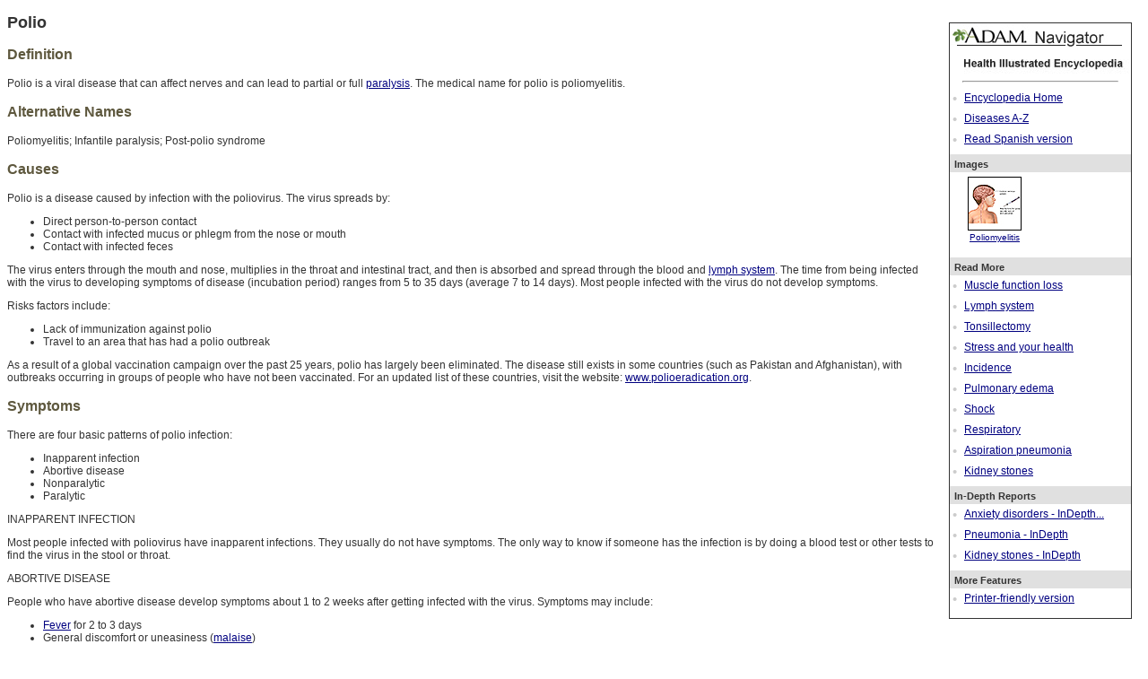

--- FILE ---
content_type: text/html; charset=utf-8
request_url: https://benergy2.adam.com/content.aspx?productid=101&pid=1&gid=001402
body_size: 20427
content:
<?xml version="1.0" encoding="utf-8"?><!DOCTYPE html PUBLIC "-//W3C//DTD XHTML 1.1//EN" "http://www.w3.org/TR/xhtml11/DTD/xhtml11.dtd"><html xmlns:adam="urn:DataProcessor" xmlns:ax="http://www.adam.com" xmlns:exsl="http://exslt.org/common"><head><title>Polio</title><script language="javascript" src="../../graphics/global/jquery-1.3.2.min.js"> </script><script type="text/javascript" src="../../graphics/global/swfobject.js"> </script><script language="javascript" type="text/javascript"><!--
								function ADAM() { }
							--></script><link rel="stylesheet" type="text/css" href="/css/788/default.css" /></head><body onload="ADAM()"><div class="ADAMContent" align="center"><script language="javascript"><!--					var strSTFTitle = "Polio";				var strGid = "001402";				var strPid = 1;				var refUrl = "";								function makeSTSWin() 					{						remote= window.open("","makeSTSWin","height=490,width=400,resizeable=no,scrollbars=yes,status=no,toolbar=no,directories=no,menubar=no,location=no");						remote.location.href = "pages/SendToFriend.aspx?productId=101&pid=" + strPid + "&gid=" + strGid + "&ref=" + refUrl + "&title=" + escape(strSTFTitle);						if (remote.opener == null) remote.opener = window;						if (window.focus) {							remote.focus();					}				}								function printPage()				{					remote= window.open("","printContent","height=590,width=700,resizeable=yes,scrollbars=yes,status=yes,toolbar=yes,directories=yes,menubar=yes,location=no");					remote.location.href = "content.aspx?print=1&productId=101&pid=" + strPid + "&gid=" + strGid;					if (remote.opener == null) remote.opener = window;					if (window.focus) {						remote.focus();					}				}			--></script><style type="text/css" id="Default CSS">

      .ADAMRightNavTnail_def
      {
      text-align: center;
      min-height:80px;
      width: 100px;
      margin: 0px;
      margin-bottom: 0px;
      padding: 0px;
      padding-top: 5px;
      padding-bottom: 5px;
      float: left;
      font-size: 10px;
      }

      .ADAMRightNav_def
      {
      width: 202px;
      float: right;
      margin: 5px;
      margin-left: 20px;
      z-index: 9;
      }

      .referenceNavigation_def
      {
      height: auto;
      width: 202px;
      border-style: solid;
      border-width: 1px;
      background-color:#ffffff;
      float: right;
      padding-bottom: 5px;
      padding-left: 0px;
      padding-right: 0px;
      padding-top: 0px;
      font-size: 11px;
      text-align:left;
      vertical-align:text-top;
      margin: 5px;
      margin-left: 0px;
      z-index: 10;
      }



      .referenceNavigationHeader_def
      {
      height: 10px;
      width: auto;
      background-color:#e0e0e0;
      padding-bottom: 5px;
      padding-left: 5px;
      padding-right: 2px;
      padding-top: 5px;
      font-weight: bold;
      position: relative;
      }

      .referenceNavigationBody_def
      {
      height: auto;
      width: 100%;
      background-color:#ffffff;
      padding-bottom: 5px;
      padding-left: 0px;
      padding-right: 0px;
      padding-top: 0px;
      position: relative;
      }

      .referenceNavigationRelatedHeader_def
      {
      height: 10px;
      width: 100%;
      background-color:#999999;
      color:#FFFFFF;
      padding-bottom: 5px;
      padding-left: 5px;
      padding-right: 2px;
      padding-top: 5px;
      font-weight: bold;
      position: relative;
      }

      .referenceNavigationHeaderImage_def
      {
      background-color:#ffffff;
      padding-bottom: 0px;
      padding-left: 0px;
      padding-right: 0px;
      padding-top: 0px;
      position: relative;
      }


      .referenceNavigationBullet_def
      {
      background-color:#ffffff;
      font-size: 15px;
      color: #cccccc;
      padding-bottom: 3px;
      padding-left: 3px;
      padding-right: 3px;
      padding-top: 3px;
      }

      .referenceNavigationText_def
      {
      font-size: 12px;
      padding-left: 5px;
      z-index: 11;
      }

    </style><div class="ADAMRightNav_def"><div class="referenceNavigation_def"><div class="referenceNavigationHeaderImage_def"><img src="../../graphics/global/adam_navigator.jpg" border="0" /><img src="../../graphics/global/prodid_101.jpg" border="0" /><hr width="85%" align="center" /></div><div class="referenceNavigationBody_def"><table cellpadding="0" cellspacing="0" border="0"><tr><td class="referenceNavigationBullet_def">•</td><td class="referenceNavigationText_def"><a href="content.aspx?productid=101&amp;gid=200000">Encyclopedia Home</a></td></tr><tr><td class="referenceNavigationBullet_def">•</td><td class="referenceNavigationText_def"><a href="content.aspx?productid=101&amp;alpha=a&amp;sub=Disease">Diseases A-Z
            </a></td></tr><tr><td class="referenceNavigationBullet_def">•</td><td class="referenceNavigationText_def"><a href="content.aspx?productid=102&amp;pid=5&amp;gid=001402">Read Spanish version
              </a></td></tr></table></div><div class="referenceNavigationHeader_def">Images</div><div class="referenceNavigationBody_def"><div class="ADAMRightNavTnail"><a href="content.aspx?productid=101&amp;pid=2&amp;gid=17274"><img border="0" alt="Poliomyelitis" src="../../graphics/tnail/17274t.jpg"></img><br />Poliomyelitis</a></div><div style="clear: both;">
                        </div></div><div class="referenceNavigationHeader_def">Read More</div><div class="referenceNavigationBody_def"><table cellpadding="0" cellspacing="0" border="0"><tr><td class="referenceNavigationBullet_def">•</td><td class="referenceNavigationText_def"><a href="content.aspx?productid=101&amp;isarticlelink=false&amp;pid=1&amp;gid=003190">Muscle function loss</a><br /></td></tr><tr><td class="referenceNavigationBullet_def">•</td><td class="referenceNavigationText_def"><a href="content.aspx?productid=101&amp;isarticlelink=false&amp;pid=1&amp;gid=002247">Lymph system</a><br /></td></tr><tr><td class="referenceNavigationBullet_def">•</td><td class="referenceNavigationText_def"><a href="content.aspx?productid=101&amp;isarticlelink=false&amp;pid=1&amp;gid=003013">Tonsillectomy</a><br /></td></tr><tr><td class="referenceNavigationBullet_def">•</td><td class="referenceNavigationText_def"><a href="content.aspx?productid=101&amp;isarticlelink=false&amp;pid=1&amp;gid=003211">Stress and your health</a><br /></td></tr><tr><td class="referenceNavigationBullet_def">•</td><td class="referenceNavigationText_def"><a href="content.aspx?productid=101&amp;isarticlelink=false&amp;pid=1&amp;gid=002387">Incidence</a><br /></td></tr><tr><td class="referenceNavigationBullet_def">•</td><td class="referenceNavigationText_def"><a href="content.aspx?productid=101&amp;isarticlelink=false&amp;pid=1&amp;gid=000140">Pulmonary edema</a><br /></td></tr><tr><td class="referenceNavigationBullet_def">•</td><td class="referenceNavigationText_def"><a href="content.aspx?productid=101&amp;isarticlelink=false&amp;pid=1&amp;gid=000039">Shock</a><br /></td></tr><tr><td class="referenceNavigationBullet_def">•</td><td class="referenceNavigationText_def"><a href="content.aspx?productid=101&amp;isarticlelink=false&amp;pid=1&amp;gid=002290">Respiratory</a><br /></td></tr><tr><td class="referenceNavigationBullet_def">•</td><td class="referenceNavigationText_def"><a href="content.aspx?productid=101&amp;isarticlelink=false&amp;pid=1&amp;gid=000121">Aspiration pneumonia</a><br /></td></tr><tr><td class="referenceNavigationBullet_def">•</td><td class="referenceNavigationText_def"><a href="content.aspx?productid=101&amp;isarticlelink=false&amp;pid=1&amp;gid=000458">Kidney stones</a><br /></td></tr></table></div><div class="referenceNavigationHeader_def">In-Depth Reports</div><div class="referenceNavigationBody_def"><table cellpadding="0" cellspacing="0" border="0"><tr><td class="referenceNavigationBullet_def">•</td><td class="referenceNavigationText_def"><a href="content.aspx?productid=10&amp;isarticlelink=false&amp;pid=10&amp;gid=000028">Anxiety disorders - InDepth...</a><br /></td></tr><tr><td class="referenceNavigationBullet_def">•</td><td class="referenceNavigationText_def"><a href="content.aspx?productid=10&amp;isarticlelink=false&amp;pid=10&amp;gid=000064">Pneumonia - InDepth</a><br /></td></tr><tr><td class="referenceNavigationBullet_def">•</td><td class="referenceNavigationText_def"><a href="content.aspx?productid=10&amp;isarticlelink=false&amp;pid=10&amp;gid=000081">Kidney stones - InDepth</a><br /></td></tr></table></div><div class="referenceNavigationHeader_def">More Features</div><div class="referenceNavigationBody_def"><table cellpadding="0" cellspacing="0" border="0"><tr><td class="referenceNavigationBullet_def">•</td><td class="referenceNavigationText_def"><a href="javascript:print();">Printer-friendly version</a></td></tr></table></div></div></div><h2>Polio</h2><h3>
        Definition
      </h3><p>Polio is a viral disease that can affect nerves and can lead to partial or full <a href="content.aspx?productid=101&amp;pid=1&amp;gid=003190">paralysis</a>. The medical name for polio is poliomyelitis.</p><h3>
        Alternative Names
      </h3><p>Poliomyelitis; Infantile paralysis; Post-polio syndrome</p><h3>
        Causes
      </h3><p>Polio is a disease caused by infection with the poliovirus. The virus spreads by:</p><ul><li>
   Direct person-to-person contact
   </li><li>
   Contact with infected mucus or phlegm from the nose or mouth
   </li><li>
   Contact with infected feces
   </li></ul><p>The virus enters through the mouth and nose, multiplies in the throat and intestinal tract, and then is absorbed and spread through the blood and <a href="content.aspx?productid=101&amp;pid=1&amp;gid=002247">lymph system</a>. The time from being infected with the virus to developing symptoms of disease (incubation period) ranges from 5 to 35 days (average 7 to 14 days). Most people infected with the virus do not develop symptoms.</p><p>Risks factors include:</p><ul><li>Lack of immunization against polio</li><li>Travel to an area that has had a polio outbreak </li></ul><p>As a result of a global vaccination campaign over the past 25 years, polio has largely been eliminated. The disease still exists in some countries (such as Pakistan and Afghanistan), with outbreaks occurring in groups of people who have not been vaccinated. For an updated list of these countries, visit the website: <a href="https://www.polioeradication.org">www.polioeradication.org</a>.</p><h3>
        Symptoms
      </h3><p>There are four basic patterns of polio infection:</p><ul><li>Inapparent infection</li><li>Abortive disease</li><li>Nonparalytic</li><li>Paralytic</li></ul><p>INAPPARENT INFECTION</p><p>Most people infected with poliovirus have inapparent infections. They usually do not have symptoms. The only way to know if someone has the infection is by doing a blood test or other tests to find the virus in the stool or throat.</p><p>ABORTIVE DISEASE</p><p>People who have abortive disease develop symptoms about 1 to 2 weeks after getting infected with the virus. Symptoms may include:</p><ul><li><a href="content.aspx?productid=101&amp;pid=1&amp;gid=003090">Fever</a> for 2 to 3 days</li><li>General discomfort or uneasiness (<a href="content.aspx?productid=101&amp;pid=1&amp;gid=003089">malaise</a>)</li><li>Headache</li><li>Sore throat</li><li><a href="content.aspx?productid=101&amp;pid=1&amp;gid=003117">Vomiting</a></li><li>Loss of appetite</li><li>Belly pain </li></ul><p>These symptoms last up to 5 days and people recover completely. They have no signs of <a href="content.aspx?productid=101&amp;pid=1&amp;gid=002311">nervous system</a> problems.</p><p>NONPARALYTIC POLIO</p><p>People with this form of polio have signs of abortive polio and their symptoms are more intense. Other symptoms may include:</p><ul><li>Stiff and sore muscles at the back of the neck, trunk, arms, and legs</li><li>Urinary problems and constipation</li><li>Changes in muscle reaction (<a href="content.aspx?productid=101&amp;pid=1&amp;gid=003292">reflexes</a>) as the disease progresses </li></ul><p>PARALYTIC POLIO</p><p>This form of polio develops in a small percentage of people who are infected with the polio virus. Symptoms include those of abortive and nonparalytic polio. Other symptoms may include:</p><ul><li>Muscle weakness, paralysis, loss of muscle tissue</li><li>Breathing that is weak</li><li>Difficulty swallowing</li><li>Drooling</li><li>Hoarse voice</li><li>Severe constipation and urinary problems </li></ul><h3>
        Exams and Tests
      </h3><p>During a physical exam, your health care provider may find:</p><ul><li>Abnormal reflexes</li><li>Back stiffness</li><li>Difficulty lifting your head or legs when lying flat on your back</li><li>Stiff neck</li><li>Trouble bending your neck</li></ul><p>Tests that may be done include:</p><ul><li>Cultures of throat washings, stools, or spinal fluid</li><li>A spinal tap and an exam of the spinal fluid (<a href="content.aspx?productid=101&amp;pid=1&amp;gid=003428">CSF examination</a>) using polymerase chain reaction (PCR)</li><li>A test for levels of <a href="content.aspx?productid=101&amp;pid=1&amp;gid=002223">antibodies</a> to the polio virus</li></ul><h3>
        Treatment
      </h3><p>The goal of treatment is to control symptoms while the infection runs its course. There is no specific treatment for this infection.</p><p>People with severe cases may need lifesaving measures, such as help with breathing.</p><p>Symptoms are treated based on how severe they are. Treatment may include:</p><ul><li>Antibiotics for <a href="content.aspx?productid=101&amp;pid=1&amp;gid=000521">urinary tract infections</a></li><li>Moist heat (heating pads, warm towels) to reduce muscle pain and spasms</li><li>Painkillers to reduce headache, muscle pain, and spasms (narcotics are not usually given because they increase the risk of breathing trouble)</li><li>Physical therapy, braces or corrective shoes, or orthopedic surgery to help recover muscle strength and function </li></ul><h3>
        Outlook (Prognosis)
      </h3><p>The outlook depends on the form of the disease and the body area affected. Most of the time, complete recovery is likely if the spinal cord and brain are not involved.</p><p>Brain or spinal cord involvement is a medical emergency that may result in paralysis or death (usually from <a href="content.aspx?productid=101&amp;pid=1&amp;gid=002290">breathing</a> problems).</p><p>Disability is more common than death. An infection that is located high in the spinal cord or in the brain increases the risk of breathing problems.</p><h3>
        Possible Complications
      </h3><p>Health problems that may result from polio include:</p><ul><li><a href="content.aspx?productid=101&amp;pid=1&amp;gid=000121">Aspiration pneumonia</a></li><li><a href="content.aspx?productid=101&amp;pid=1&amp;gid=000129">Cor pulmonale</a> (a form of heart failure found on the right side of the circulation system)</li><li>Lack of movement</li><li>Lung problems</li><li><a href="content.aspx?productid=101&amp;pid=1&amp;gid=000149">Myocarditis</a> (inflammation of the heart muscle)</li><li><a href="content.aspx?productid=101&amp;pid=1&amp;gid=000260">Paralytic ileus</a> (loss of intestinal function)</li><li>Permanent muscle paralysis, disability, or deformity</li><li><a href="content.aspx?productid=101&amp;pid=1&amp;gid=000140">Pulmonary edema</a> (abnormal buildup of fluid in the lungs)</li><li><a href="content.aspx?productid=101&amp;pid=1&amp;gid=000039">Shock</a></li><li>Urinary tract infections</li></ul><p>Post-polio syndrome is a complication that develops in some people, usually 30 or more years after they are first infected. Muscles that were already weak may get weaker. Weakness may also develop in muscles that were not affected before.</p><h3>
        When to Contact a Medical Professional
      </h3><p>Contact your provider if:</p><ul><li>Someone close to you has developed poliomyelitis and you haven't been vaccinated.</li><li>You develop symptoms of poliomyelitis.</li><li>Your child's polio immunization (vaccine) is not up to date.</li></ul><h3>
        Prevention
      </h3><p>The polio immunization (<a href="content.aspx?productid=101&amp;pid=1&amp;gid=007606">vaccine</a>) prevents poliomyelitis in most people (over 90% effective).</p><h3>
        References
      </h3><p>Jorgensen S, Lau M, Arnold WD. Motor neuron diseases. In: Cifu DX, ed. <em>Braddom's Physical Medicine &amp; Rehabilitation</em>. 6th ed. Philadelphia, PA: Elsevier; 2021:chap 40.</p><p>Romero JR. Poliovirus. In: Blaser MJ, Cohen JI, Holland SM, et al, eds. <em>Mandell, Douglas, and Bennett's Principles and Practice of Infectious Diseases</em>. 10th ed. Philadelphia, PA: Elsevier; 2026:chap 177.</p><p>Simões EAF. Polioviruses. In: Kliegman RM, St. Geme JW, Blum NJ, et al, eds. <em>Nelson Textbook of Pediatric</em>s. 22nd ed. Philadelphia, PA: Elsevier; 2025:chap 296.</p><div><hr id="Review_hr_en" /><div class="ADAMReviewInfo"><table width="100%"><tbody><tr><td valign="top" align="left"></td><td align="left"><font size="1" face="Arial, Helvetica, sans-serif">
                        Review Date:
                        8/5/2025<br />
                        Reviewed By:
                        Jatin M. Vyas, MD, PhD, Roy and Diana Vagelos Professor in Medicine, Columbia University Vagelos College of Physicians and Surgeons, Division of Infectious Diseases, Department of Medicine, New York, NY. Also reviewed by David C. Dugdale, MD, Medical Director, Brenda Conaway, Editorial Director, and the A.D.A.M. Editorial team.  </font></td></tr></tbody></table></div></div><div class="ADAMDisclaimer" style="float:left;padding-top: 5px;"><div class="ADAMURAC"><script language="JavaScript" type="text/javascript"><!--
                var URL = document.location.href;
                var SSL = URL.substr(0, 5);
		--></script><script src="https://ssl.adam.com/urac/urac.js" type="text/javascript"> </script></div><div style="text-align: justify;">
				The information provided herein should not be used during any medical emergency or for the diagnosis or treatment of any medical condition. A licensed medical professional should be consulted for diagnosis and treatment of any and all medical conditions. Links to other sites are provided for information only -- they do not constitute endorsements of those other sites. No warranty of any kind, either expressed or implied, is made as to the accuracy, reliability, timeliness, or correctness of any translations made by a third-party service of the information provided herein into any other language. ©  1997-
				<script language="JavaScript" type="text/javascript">
                var today = new Date();
                var year = today.getFullYear();
                document.write(year);
              </script> A.D.A.M., a business unit of Ebix, Inc. Any duplication or distribution of the information contained herein is strictly prohibited.
            </div><div align="center"><div class="ADAMCopyright">
              © 1997-
              <script language="JavaScript" type="text/javascript">
                var today = new Date();
                var year = today.getFullYear();
                document.write(year);
              </script><a href="http://www.adam.com" target="_blank"><img src="../../graphics/global/hdr_ftrAdamlogo.gif" style="width:77px;border:0" alt="adam.com" /></a>All rights reserved.
            </div></div></div></div><script type="text/javascript">
          (function (i, s, o, g, r, a, m) {
          i['GoogleAnalyticsObject'] = r; i[r] = i[r] || function () {
          (i[r].q = i[r].q || []).push(arguments)
          }, i[r].l = 1 * new Date(); a = s.createElement(o),
          m = s.getElementsByTagName(o)[0]; a.async = 1; a.src = g; m.parentNode.insertBefore(a, m)
          })(window, document, 'script', 'https://www.google-analytics.com/analytics.js', 'ga');
        </script><script type="text/javascript">
              ga('create', 'UA-9821737-25', 'auto');
              ga('send', 'pageview');
            </script><script type="text/javascript">
              ga('create', 'UA-7878983-1', 'auto', 'adamGlobalTracker');
              ga('adamGlobalTracker.send', 'pageview');
            </script><script async="async" src="https://www.googletagmanager.com/gtag/js?id=G-BXYBEW4EW6"></script><script>
              window.dataLayer = window.dataLayer || [];
              function gtag(){dataLayer.push(arguments);}
              gtag('js', new Date());

              gtag('config', 'G-BXYBEW4EW6');
            </script></body></html>